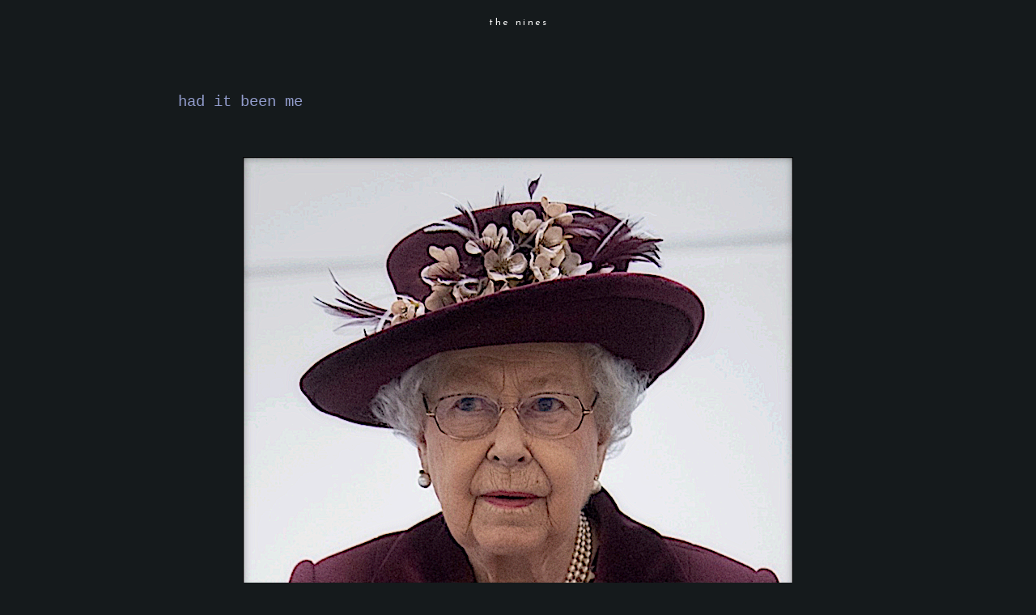

--- FILE ---
content_type: text/html; charset=UTF-8
request_url: https://www.the-nines.net/2022/09/had-it-been-me.html
body_size: 11448
content:
<!DOCTYPE html>
<html dir='ltr' xmlns='http://www.w3.org/1999/xhtml' xmlns:b='http://www.google.com/2005/gml/b' xmlns:data='http://www.google.com/2005/gml/data' xmlns:expr='http://www.google.com/2005/gml/expr'>
<head>
<link href='https://www.blogger.com/static/v1/widgets/2944754296-widget_css_bundle.css' rel='stylesheet' type='text/css'/>
<link href="//fonts.googleapis.com/css?family=Lato:100" rel="stylesheet" type="text/css">
<meta content='text/html; charset=UTF-8' http-equiv='Content-Type'/>
<meta content='blogger' name='generator'/>
<link href='https://www.the-nines.net/favicon.ico' rel='icon' type='image/x-icon'/>
<link href='https://www.the-nines.net/2022/09/had-it-been-me.html' rel='canonical'/>
<link rel="alternate" type="application/atom+xml" title="the nines - Atom" href="https://www.the-nines.net/feeds/posts/default" />
<link rel="alternate" type="application/rss+xml" title="the nines - RSS" href="https://www.the-nines.net/feeds/posts/default?alt=rss" />
<link rel="service.post" type="application/atom+xml" title="the nines - Atom" href="https://www.blogger.com/feeds/1707537168679835064/posts/default" />

<link rel="alternate" type="application/atom+xml" title="the nines - Atom" href="https://www.the-nines.net/feeds/1189161097506842914/comments/default" />
<!--Can't find substitution for tag [blog.ieCssRetrofitLinks]-->
<link href='https://blogger.googleusercontent.com/img/b/R29vZ2xl/AVvXsEg2KMuKgtYIejCeviZQT6PiLqT7mKS5m2lrt9fQPrGEQbmCnZF6YiV_0GgnvtCelZixBU0Bv68U8kLMzMKSDFAvhtZo0jdm0SNXzKDPSrg3VxvGzMAe3FCZM35U96qkujIWMEPopbfTqKShybr9SLmeIteFWJ6ZzJc5X_ku2MbV6gjkDEp-sEA0x-0kkg/s1600/00.png' rel='image_src'/>
<meta content='https://www.the-nines.net/2022/09/had-it-been-me.html' property='og:url'/>
<meta content='had it been me' property='og:title'/>
<meta content='[click image]   ...  O bliged to appoint Liz Truss, I might&#39;ve dropped on the spot. pipe up any time ....' property='og:description'/>
<meta content='https://blogger.googleusercontent.com/img/b/R29vZ2xl/AVvXsEg2KMuKgtYIejCeviZQT6PiLqT7mKS5m2lrt9fQPrGEQbmCnZF6YiV_0GgnvtCelZixBU0Bv68U8kLMzMKSDFAvhtZo0jdm0SNXzKDPSrg3VxvGzMAe3FCZM35U96qkujIWMEPopbfTqKShybr9SLmeIteFWJ6ZzJc5X_ku2MbV6gjkDEp-sEA0x-0kkg/w1200-h630-p-k-no-nu/00.png' property='og:image'/>
<title>
the nines: had it been me
</title>
<style type='text/css'>@font-face{font-family:'Josefin Sans';font-style:normal;font-weight:400;font-display:swap;src:url(//fonts.gstatic.com/s/josefinsans/v34/Qw3PZQNVED7rKGKxtqIqX5E-AVSJrOCfjY46_DjQbMlhLybpUVzEEaq2.woff2)format('woff2');unicode-range:U+0102-0103,U+0110-0111,U+0128-0129,U+0168-0169,U+01A0-01A1,U+01AF-01B0,U+0300-0301,U+0303-0304,U+0308-0309,U+0323,U+0329,U+1EA0-1EF9,U+20AB;}@font-face{font-family:'Josefin Sans';font-style:normal;font-weight:400;font-display:swap;src:url(//fonts.gstatic.com/s/josefinsans/v34/Qw3PZQNVED7rKGKxtqIqX5E-AVSJrOCfjY46_DjQbMhhLybpUVzEEaq2.woff2)format('woff2');unicode-range:U+0100-02BA,U+02BD-02C5,U+02C7-02CC,U+02CE-02D7,U+02DD-02FF,U+0304,U+0308,U+0329,U+1D00-1DBF,U+1E00-1E9F,U+1EF2-1EFF,U+2020,U+20A0-20AB,U+20AD-20C0,U+2113,U+2C60-2C7F,U+A720-A7FF;}@font-face{font-family:'Josefin Sans';font-style:normal;font-weight:400;font-display:swap;src:url(//fonts.gstatic.com/s/josefinsans/v34/Qw3PZQNVED7rKGKxtqIqX5E-AVSJrOCfjY46_DjQbMZhLybpUVzEEQ.woff2)format('woff2');unicode-range:U+0000-00FF,U+0131,U+0152-0153,U+02BB-02BC,U+02C6,U+02DA,U+02DC,U+0304,U+0308,U+0329,U+2000-206F,U+20AC,U+2122,U+2191,U+2193,U+2212,U+2215,U+FEFF,U+FFFD;}</style>
<style id='page-skin-1' type='text/css'><!--
/*
-----------------------------------------------
Blogger Template Style
Name:     Minima Black
Date:     26 Feb 2004
Updated by: Blogger Team
----------------------------------------------- */
/* Variable definitions
====================
<Variable name="bgcolor" description="Page Background Color"
type="color" default="#000">
<Variable name="textcolor" description="Text Color"
type="color" default="#ccc">
<Variable name="linkcolor" description="Link Color"
type="color" default="#9ad">
<Variable name="pagetitlecolor" description="Blog Title Color"
type="color" default="#ccc">
<Variable name="descriptioncolor" description="Blog Description Color"
type="color" default="#777">
<Variable name="titlecolor" description="Post Title Color"
type="color" default="#ad9">
<Variable name="bordercolor" description="Border Color"
type="color" default="#333">
<Variable name="sidebarcolor" description="Sidebar Title Color"
type="color" default="#777">
<Variable name="sidebartextcolor" description="Sidebar Text Color"
type="color" default="#999">
<Variable name="visitedlinkcolor" description="Visited Link Color"
type="color" default="#a7a">
<Variable name="bodyfont" description="Text Font"
type="font" default="lightest 100% 'Open Sans', sans-serif">
<Variable name="headerfont" description="Sidebar Title Font"
type="font"
default="light 78% 'Josefin Sans', serif">
<Variable name="pagetitlefont" description="Blog Title Font"
type="font"
default="light 200% 'Josefin Sans', serif">
<Variable name="descriptionfont" description="Blog Description Font"
type="font"
default="light 100% 'Courier New'">
<Variable name="postfooterfont" description="Post Footer Font"
type="font"
default="light 78% 'Josefin Sans', serif">
<Variable name="startSide" description="Start side in blog language"
type="automatic" default="left">
<Variable name="endSide" description="End side in blog language"
type="automatic" default="right">
*/
/* Use this with templates/template-twocol.html */
body {
background:#151a1c;
margin:0;
color:#ffffff;
font: x-small "Trebuchet MS", Trebuchet, Verdana, Sans-serif;
font-size/* */:/**/small;
font-size: /**/small;
text-align: center;
}
a:link {
color:#afb4cc;
text-decoration:none;
}
a:visited {
color:#929ccc;
text-decoration:none;
}
a:hover {
color:#929ccc;
text-decoration:underline;
}
a img {
border-width:0;
}
/* Header
-----------------------------------------------
*/
#header-wrapper {
width:840px;
margin:0 auto 10px;
border:1px solid #151a1c;
}
#header-inner {
background-position: center;
margin-left: auto;
margin-right: auto;
}
#header {
margin: 5px;
border: 1px solid #151a1c;
text-align: center;
color:#f5f5f5;
}
#header h1 {
margin:5px 5px 0;
padding:0px 0px 0em;
line-height:1em;
text-transform:lowercase;
letter-spacing:.2em;
font: normal normal 12px Josefin Sans;
}
#header a {
color:#f5f5f5;
text-decoration:none;
}
#header a:hover {
color:#f5f5f5;
}
#header .description {
margin:0 5px 5px;
padding:0 20px 15px;
max-width:700px;
text-transform:lowercase;
letter-spacing:.2em;
line-height: 1.4em;
font: normal normal 12px Josefin Sans;
color: #f5f5f5;
}
#header img {
margin-left: auto;
margin-right: auto;
}
/* Outer-Wrapper
----------------------------------------------- */
#outer-wrapper {
width: 840px;
margin:0 auto;
padding:10px;
text-align:left;
font: normal normal 16px 'Courier New', Courier, FreeMono, monospace;
}
#main-wrapper {
width: 840px;
float: left;
word-wrap: break-word; /* fix for long text breaking sidebar float in IE */
overflow: hidden;     /* fix for long non-text content breaking IE sidebar float */
}
#sidebar-wrapper {
width: 0px;
float: right;
word-wrap: break-word; /* fix for long text breaking sidebar float in IE */
overflow: hidden;     /* fix for long non-text content breaking IE sidebar float */
}
/* Headings
----------------------------------------------- */
h2 {
margin:1.5em 0 .75em;
font:normal normal 78% 'Courier New', Courier, FreeMono, monospace;
line-height: 1.4em;
text-transform:uppercase;
letter-spacing:.2em;
color:#ffffff;
}
/* Posts
-----------------------------------------------
*/
h2.date-header {
margin:1.5em 0 .5em;
}
.post {
margin:.5em 0 1.5em;
border-bottom:1px dotted #151a1c;
padding-bottom:2em;
}
.post h3 {
margin:.25em 0 0;
padding:0 0 10px;
font-size:120%;
font-weight:normal;
line-height:1.2em;
color:#929ccc;
}
.post h3 a, .post h3 a:visited, .post h3 strong {
display:block;
text-decoration:none;
color:#929ccc;
font-weight:normal;
}
.post h3 strong, .post h3 a:hover {
color:#ffffff;
}
.post-body {
margin:0 0 .75em;
line-height:1.6em;
}
.post-body blockquote {
line-height:1.3em;
font:$postfont;
font-size:80%;
}
.post-footer {
margin: .75em 0;
color:#ffffff;
text-transform:lowercase;
letter-spacing:.1em;
font: normal normal 14px Josefin Sans;
line-height: 1.4em;
}
.comment-link {
margin-left:.6em;
}
.post img {
padding:4px;
border:1px solid #151a1c;
}
.post blockquote {
margin:1em 60px;
}
.post blockquote p {
margin:.75em 0;
}
/* Comments
----------------------------------------------- */
#comments h4 {
margin:1em 0;
font-weight: normal;
line-height: 1.4em;
text-transform:uppercase;
letter-spacing:.2em;
color: #ffffff;
}
#comments-block {
margin:1em 0 1.5em;
line-height:1.6em;
}
#comments-block .comment-author {
margin:.5em 0;
}
#comments-block .comment-body {
margin:.25em 0 0;
}
#comments-block .comment-footer {
margin:-.25em 0 2em;
line-height: 1.4em;
text-transform:uppercase;
letter-spacing:.1em;
}
#comments-block .comment-body p {
margin:0 0 .75em;
}
.deleted-comment {
font-style:italic;
color:gray;
}
.feed-links {
clear: both;
line-height: 2.5em;
}
#blog-pager-newer-link {
float: left;
}
#blog-pager-older-link {
float: right;
}
#blog-pager {
text-align: center;
}
/* Sidebar Content
----------------------------------------------- */
.sidebar {
color: #000000;
line-height: 1.5em;
}
.sidebar ul {
list-style:none;
margin:0 0 0;
padding:0 0 0;
}
.sidebar li {
margin:0;
padding-top:0;
padding-right:0;
padding-bottom:.25em;
padding-left:15px;
text-indent:-15px;
line-height:1.5em;
}
.sidebar .widget, .main .widget {
border-bottom:1px dotted #151a1c;
margin:0 0 1.5em;
padding:0 0 1.5em;
}
.main .Blog {
border-bottom-width: 0;
}
/* Profile
----------------------------------------------- */
.profile-img {
float: left;
margin-top: 0;
margin-right: 5px;
margin-bottom: 5px;
margin-left: 0;
padding: 4px;
border: 1px solid #151a1c;
}
.profile-data {
margin:0;
text-transform:uppercase;
letter-spacing:.1em;
font: normal normal 14px Josefin Sans;
color: #ffffff;
font-weight: bold;
line-height: 1.6em;
}
.profile-datablock {
margin:.5em 0 .5em;
}
.profile-textblock {
margin: 0.5em 0;
line-height: 1.6em;
}
.profile-link {
font: normal normal 14px Josefin Sans;
text-transform: uppercase;
letter-spacing: .1em;
}
/* Footer
----------------------------------------------- */
#footer {
width:800px;
clear:both;
margin:0 auto;
padding-top:15px;
line-height: 1.6em;
text-transform:uppercase;
letter-spacing:.1em;
text-align: center;
}

--></style>
<base target='_blank'/>
<link href='https://blogger.googleusercontent.com/img/b/R29vZ2xl/AVvXsEg1WvEyDuuGTBwfzfoeZ3RAoACkT1nMz0UY-91Y8LI-KK0jdA_d6VB9Orw82tGfrT31Q_QKdQ7_I32oHmwuNF8pFY5nyrYW-uE5Xr0lqQ9qFMhdq2jiEN1qqahj1yoQYpbHmVNX_WEtdqi7/s1600/favicon.ico' rel='icon'/><script type='text/javascript'>
// <![CDATA[
var colour="red"; // in addition to "random" can be set to any valid colour eg "#f0f" or "red"
var sparkles=50;

//
var x=ox=400;
var y=oy=300;
var swide=800;
var shigh=600;
var sleft=sdown=0;
var tiny=new Array();
var star=new Array();
var starv=new Array();
var starx=new Array();
var stary=new Array();
var tinyx=new Array();
var tinyy=new Array();
var tinyv=new Array();

window.onload=function() { if (document.getElementById) {
  var i, rats, rlef, rdow;
  for (var i=0; i<sparkles; i++) {
    var rats=createDiv(3, 3);
    rats.style.visibility="hidden";
    rats.style.zIndex="999";
    document.body.appendChild(tiny[i]=rats);
    starv[i]=0;
    tinyv[i]=0;
    var rats=createDiv(5, 5);
    rats.style.backgroundColor="transparent";
    rats.style.visibility="hidden";
    rats.style.zIndex="999";
    var rlef=createDiv(1, 5);
    var rdow=createDiv(5, 1);
    rats.appendChild(rlef);
    rats.appendChild(rdow);
    rlef.style.top="2px";
    rlef.style.left="0px";
    rdow.style.top="0px";
    rdow.style.left="2px";
    document.body.appendChild(star[i]=rats);
  }
  set_width();
  sparkle();
}}

function sparkle() {
  var c;
  if (Math.abs(x-ox)>1 || Math.abs(y-oy)>1) {
    ox=x;
    oy=y;
    for (c=0; c<sparkles; c++) if (!starv[c]) {
      star[c].style.left=(starx[c]=x)+"px";
      star[c].style.top=(stary[c]=y+1)+"px";
      star[c].style.clip="rect(0px, 5px, 5px, 0px)";
      star[c].childNodes[0].style.backgroundColor=star[c].childNodes[1].style.backgroundColor=(colour=="random")?newColour():colour;
      star[c].style.visibility="visible";
      starv[c]=50;
      break;
    }
  }
  for (c=0; c<sparkles; c++) {
    if (starv[c]) update_star(c);
    if (tinyv[c]) update_tiny(c);
  }
  setTimeout("sparkle()", 40);
}

function update_star(i) {
  if (--starv[i]==25) star[i].style.clip="rect(1px, 4px, 4px, 1px)";
  if (starv[i]) {
    stary[i]+=1+Math.random()*3;
    starx[i]+=(i%5-2)/5;
    if (stary[i]<shigh+sdown) {
      star[i].style.top=stary[i]+"px";
      star[i].style.left=starx[i]+"px";
    }
    else {
      star[i].style.visibility="hidden";
      starv[i]=0;
      return;
    }
  }
  else {
    tinyv[i]=50;
    tiny[i].style.top=(tinyy[i]=stary[i])+"px";
    tiny[i].style.left=(tinyx[i]=starx[i])+"px";
    tiny[i].style.width="2px";
    tiny[i].style.height="2px";
    tiny[i].style.backgroundColor=star[i].childNodes[0].style.backgroundColor;
    star[i].style.visibility="hidden";
    tiny[i].style.visibility="visible"
  }
}

function update_tiny(i) {
  if (--tinyv[i]==25) {
    tiny[i].style.width="1px";
    tiny[i].style.height="1px";
  }
  if (tinyv[i]) {
    tinyy[i]+=1+Math.random()*3;
    tinyx[i]+=(i%5-2)/5;
    if (tinyy[i]<shigh+sdown) {
      tiny[i].style.top=tinyy[i]+"px";
      tiny[i].style.left=tinyx[i]+"px";
    }
    else {
      tiny[i].style.visibility="hidden";
      tinyv[i]=0;
      return;
    }
  }
  else tiny[i].style.visibility="hidden";
}

document.onmousemove=mouse;
function mouse(e) {
  if (e) {
    y=e.pageY;
    x=e.pageX;
  }
  else {
    set_scroll();
    y=event.y+sdown;
    x=event.x+sleft;
  }
}

window.onscroll=set_scroll;
function set_scroll() {
  if (typeof(self.pageYOffset)=='number') {
    sdown=self.pageYOffset;
    sleft=self.pageXOffset;
  }
  else if (document.body && (document.body.scrollTop || document.body.scrollLeft)) {
    sdown=document.body.scrollTop;
    sleft=document.body.scrollLeft;
  }
  else if (document.documentElement && (document.documentElement.scrollTop || document.documentElement.scrollLeft)) {
    sleft=document.documentElement.scrollLeft;
    sdown=document.documentElement.scrollTop;
  }
  else {
    sdown=0;
    sleft=0;
  }
}

window.onresize=set_width;
function set_width() {
  var sw_min=999999;
  var sh_min=999999;
  if (document.documentElement && document.documentElement.clientWidth) {
    if (document.documentElement.clientWidth>0) sw_min=document.documentElement.clientWidth;
    if (document.documentElement.clientHeight>0) sh_min=document.documentElement.clientHeight;
  }
  if (typeof(self.innerWidth)=='number' && self.innerWidth) {
    if (self.innerWidth>0 && self.innerWidth<sw_min) sw_min=self.innerWidth;
    if (self.innerHeight>0 && self.innerHeight<sh_min) sh_min=self.innerHeight;
  }
  if (document.body.clientWidth) {
    if (document.body.clientWidth>0 && document.body.clientWidth<sw_min) sw_min=document.body.clientWidth;
    if (document.body.clientHeight>0 && document.body.clientHeight<sh_min) sh_min=document.body.clientHeight;
  }
  if (sw_min==999999 || sh_min==999999) {
    sw_min=800;
    sh_min=600;
  }
  swide=sw_min;
  shigh=sh_min;
}

function createDiv(height, width) {
  var div=document.createElement("div");
  div.style.position="absolute";
  div.style.height=height+"px";
  div.style.width=width+"px";
  div.style.overflow="hidden";
  return (div);
}

function newColour() {
  var c=new Array();
  c[0]=255;
  c[1]=Math.floor(Math.random()*256);
  c[2]=Math.floor(Math.random()*(256-c[1]/2));
  c.sort(function(){return (0.5 - Math.random());});
  return ("rgb("+c[0]+", "+c[1]+", "+c[2]+")");
}
// ]]>
</script>
<link href='https://www.blogger.com/dyn-css/authorization.css?targetBlogID=1707537168679835064&amp;zx=a6c9dcf9-99e1-4bd6-bfdf-cf2fe421973a' media='none' onload='if(media!=&#39;all&#39;)media=&#39;all&#39;' rel='stylesheet'/><noscript><link href='https://www.blogger.com/dyn-css/authorization.css?targetBlogID=1707537168679835064&amp;zx=a6c9dcf9-99e1-4bd6-bfdf-cf2fe421973a' rel='stylesheet'/></noscript>
<meta name='google-adsense-platform-account' content='ca-host-pub-1556223355139109'/>
<meta name='google-adsense-platform-domain' content='blogspot.com'/>

</head>
<!--Remove NavBar -->
<style type='text/css'>
    #b-navbar {height: 0px; visibility: hidden; display: none;}</style>
<style type='text/css'>
    #navbar-iframe {height: 0px; visibility: hidden; display: none;}</style>
<body>
<div class='navbar section' id='navbar'><div class='widget Navbar' data-version='1' id='Navbar1'><script type="text/javascript">
    function setAttributeOnload(object, attribute, val) {
      if(window.addEventListener) {
        window.addEventListener('load',
          function(){ object[attribute] = val; }, false);
      } else {
        window.attachEvent('onload', function(){ object[attribute] = val; });
      }
    }
  </script>
<div id="navbar-iframe-container"></div>
<script type="text/javascript" src="https://apis.google.com/js/platform.js"></script>
<script type="text/javascript">
      gapi.load("gapi.iframes:gapi.iframes.style.bubble", function() {
        if (gapi.iframes && gapi.iframes.getContext) {
          gapi.iframes.getContext().openChild({
              url: 'https://www.blogger.com/navbar/1707537168679835064?po\x3d1189161097506842914\x26origin\x3dhttps://www.the-nines.net',
              where: document.getElementById("navbar-iframe-container"),
              id: "navbar-iframe"
          });
        }
      });
    </script><script type="text/javascript">
(function() {
var script = document.createElement('script');
script.type = 'text/javascript';
script.src = '//pagead2.googlesyndication.com/pagead/js/google_top_exp.js';
var head = document.getElementsByTagName('head')[0];
if (head) {
head.appendChild(script);
}})();
</script>
</div></div>
<div id='outer-wrapper'>
<div id='wrap2'>
<!-- skip links for text browsers -->
<span id='skiplinks' style='display:none;'>
<a href='#main'>
            skip to main 
          </a>
          |
          <a href='#sidebar'>
            skip to sidebar
          </a>
</span>
<div id='header-wrapper'>
<div class='header section' id='header'><div class='widget Header' data-version='1' id='Header1'>
<div id='header-inner'>
<div class='titlewrapper'>
<h1 class='title'>
<a href='https://www.the-nines.net/'>
the nines
</a>
</h1>
</div>
<div class='descriptionwrapper'>
<p class='description'>
<span>
<br><br><br>
</span>
</p>
</div>
</div>
</div></div>
</div>
<div id='content-wrapper'>
<div id='crosscol-wrapper' style='text-align:center'>
<div class='crosscol no-items section' id='crosscol'></div>
</div>
<div id='main-wrapper'>
<div class='main section' id='main'><div class='widget Blog' data-version='1' id='Blog1'>
<div class='blog-posts hfeed'>
<!--Can't find substitution for tag [defaultAdStart]-->

                          <div class="date-outer">
                        

                          <div class="date-posts">
                        
<div class='post-outer'>
<div class='post hentry' itemscope='itemscope' itemtype='http://schema.org/BlogPosting'>
<a name='1189161097506842914'></a>
<h3 class='post-title entry-title' itemprop='name'>
had it been me
</h3>
<div class='post-header'>
<div class='post-header-line-1'></div>
</div>
<div class='post-body entry-content' id='post-body-1189161097506842914' itemprop='articleBody'>
<br /><div class="separator" style="clear: both;"><a href="https://edition.cnn.com/2022/09/08/europe/queen-elizabeth-ii-life-obituary-intl/index.html" style="display: block; padding: 1em 0; text-align: center; "><img alt="" border="0" data-original-height="800" data-original-width="680" src="https://blogger.googleusercontent.com/img/b/R29vZ2xl/AVvXsEg2KMuKgtYIejCeviZQT6PiLqT7mKS5m2lrt9fQPrGEQbmCnZF6YiV_0GgnvtCelZixBU0Bv68U8kLMzMKSDFAvhtZo0jdm0SNXzKDPSrg3VxvGzMAe3FCZM35U96qkujIWMEPopbfTqKShybr9SLmeIteFWJ6ZzJc5X_ku2MbV6gjkDEp-sEA0x-0kkg/s1600/00.png"/></a></div><font size="-2">[click image]</font><br />
<br /><br />
...<br /><br />
<font size="+2">O</font>bliged to appoint Liz Truss, I might've dropped on the spot.<br /><br /><br /><a href="mailto:nines@the-nines.net%3Cnines@the-nines.net%3E" rel="nofollow">pipe up any time</a>....
<div style='clear: both;'></div>
</div>
<div class='post-footer'>
<div class='post-footer-line post-footer-line-1'>
<span class='post-author vcard'>
love,
<span class='fn'>
nines
</span>
</span>
<span class='post-labels'>
|||
<a href='https://www.the-nines.net/search/label/gone' rel='tag'>
gone
</a>
</span>
</div>
<div class='post-footer-line post-footer-line-2'>
<span class='post-timestamp'>
|||
<a class='timestamp-link' href='https://www.the-nines.net/2022/09/had-it-been-me.html' itemprop='url' rel='bookmark' title='permanent link'>
<abbr class='published' itemprop='datePublished' title='2022-09-08T10:38:00-07:00'>
9/08/2022 10:38:00 AM
</abbr>
</a>
</span>
<span class='post-icons'>
</span>
</div>
<div class='post-footer-line post-footer-line-3'>
<span class='post-comment-link'>
</span>
</div>
</div>
</div>
<div class='comments' id='comments'>
<a name='comments'></a>
<div id='backlinks-container'>
<div id='Blog1_backlinks-container'>
</div>
</div>
</div>
</div>

                        </div></div>
                      
<!--Can't find substitution for tag [adEnd]-->
</div>
<div class='blog-pager' id='blog-pager'>
<span id='blog-pager-newer-link'>
<a class='blog-pager-newer-link' href='https://www.the-nines.net/2022/09/the-word-mandatory.html' id='Blog1_blog-pager-newer-link' title='Newer Post'>
Newer Post
</a>
</span>
<span id='blog-pager-older-link'>
<a class='blog-pager-older-link' href='https://www.the-nines.net/2022/09/politicians.html' id='Blog1_blog-pager-older-link' title='Older Post'>
Older Post
</a>
</span>
<a class='home-link' href='https://www.the-nines.net/'>
Home
</a>
</div>
<div class='clear'></div>
<div class='post-feeds'>
</div>
</div></div>
</div>
<div id='sidebar-wrapper'>
<div class='sidebar no-items section' id='sidebar'></div>
</div>
<!-- spacer for skins that want sidebar and main to be the same height-->
<div class='clear'>
            &#160;
          </div>
</div>
<!-- end content-wrapper -->
<div id='footer-wrapper'>
<div class='footer section' id='footer'><div class='widget Text' data-version='1' id='Text1'>
<div class='widget-content'>
<br /><br /><br /><br /><a href="https://judiciary.house.gov/media/press-releases/final-report-weaponization-federal-government">weaponization report</a><br /><br /><br /><br /><i>When you think there is no hope, recall the lobsters<br />in the tank at the Titanic&#8217;s restaurant.</i><br /><br /><br /><br />
<a href="https://www.worldcouncilforhealth.org/spike-protein-detox-guide/">help against spike proteins</a><br /><br /><br /><br />
<a href="https://x.com/Kevin_McKernan/status/1894742871934115847">more help against spike proteins</a><br /><br /><br /><br /><a href="https://ogdaa.blogspot.com">go see kenny</a><br /><br /><br /><br /><div class="separator" style="clear: both;"><a href="https://www.youtube.com/watch?v=0Japc8M8RQw" style="display: block; padding: 1em 0; text-align: center; "><img alt="" border="0" data-original-height="400" data-original-width="340" src="https://blogger.googleusercontent.com/img/b/R29vZ2xl/AVvXsEg_3JVGG1Cu1O-MjOf62FqLzOei5gcNm0vICTOquC4AdJIWvQWAIWgQLu-OTMKw6R4EP5wWyc8c8mKjPZP-C3ox9AhlwrUd7tUFLlf1KqL9X5-QOQDMoUOkdqYZ5pUZdBL2G00givzw7tj0fMAPdm79jiFhYTkAZHF436uI_U-1cQ942ON8jh4RLNLDrQ/s1600/manly.png"/></a></div><br /><br /><br /><br /><center><div class="separator" style="clear: both;"><a href="https://blogger.googleusercontent.com/img/b/R29vZ2xl/AVvXsEjGNq7ST6dRlZAXF_BRnvqBjodYkv4dde1BndhwhFYNXZxfGzv-ZIKiOPuDyvv4dKavxBnEPPuiMjEFU7XFsu9WaZDmo1qi4dIUSS7kbEgNaWBNrNWSL0YkOGtZFCRUU3zVlUE3KE0theXpZG8tR1nF_1p49fwpjXkKGJFxkmTrnu7SpOQVqM7trfHoqA/s540/tumblr_fa772256e7e7387c54ee703297a27812_dd7d71c7_540.gif" style="display: block; padding: 1em 0; text-align: center; "><img alt="" border="0" data-original-height="400" data-original-width="320" src="https://blogger.googleusercontent.com/img/b/R29vZ2xl/AVvXsEims3LWQ1QnnsItkPUfy3RyeRBu7LNqJZ6k9t7PJfnnAe-6SEs3ehBJYiKppyitrnkj9FIl5ZddWxMG2vTw2hAzwejcYtDy3o_2IXX9zlZDqwucquWHBrfRTPhfrHXMYznHaUSnYlG6lzt4aeD5qy-0PZ_n8dkKxhlrG8cCvnf9gxK2-3ZZVxn7DmnB-g/s1600/00.png"/></a></div><br /><br /><br /><br /><a href="https://www.the-nines.net/2020/12/2020-election-fraud-hearings-and.html">2020 election fraud</a><br /><br /><br /><br /><br /><a href="https://www.hsgac.senate.gov/imo/media/doc/abbreviated%20timeline%20horowitz.pdf">crossfire hurricane timeline</a><br /><br /><br /><br /><br /><a href="http://www.rt.com/on-air/">news [on the hour]</a><br /><br /><br /><br /><br /><br /><div class="separator" style="clear: both; text-align: center;"><a href="https://banned.video" imageanchor="1" style="margin-left: 1em; margin-right: 1em;"><img border="0" data-original-height="100" data-original-width="200" src="https://blogger.googleusercontent.com/img/b/R29vZ2xl/AVvXsEjDa-nEcuYeHYDmpTDpbj6GGdqPcp9L_Oi3dtCbptg7YrkikzbYSzUG2L7xt4fZe1wr39R6HulbXFmwaqCuvHGtUtWDr0KR7xeL5uJIQNoq9gzj2ur982_1yp04VySp122tU53PJ5Tm8fMx/s1600/00.png" / /></a></div><br /><br /><br /><br /><br /><br /><a href="http://www.the-nines.net/search/label/jt">fortify yourself with a true human</a><br /><br /><br /><br /><br /><br /><a href="http://augmentinforce.50webs.com/RECIPES%20FOR%20THE%20YOUTUBE%20VIDS.htm#RECIPES%20FOR%20THE%20YOUTUBE%20VIDS">tony's recipes</a><br /><br /><br /><br /><br /><br /><a href="http://www.homedit.com/10-of-the-best-stain-fighters/">housekeeping</a><br /><br /><br /><br /><br /><br /><a href="https://www.youtube.com/user/Agent99/playlists?flow=grid&amp;view=1">ever dwindling hours of [mostly] good playlists</a><br /><br /><br /><br /><br /><br /><a href="//www.youtube.com/playlist?p=PL2717797679A853AF">do you need to chill?</a><br /><br /><br /><br /><br /><br /><div class="separator" style="clear: both;"><a href="https://www.youtube.com/playlist?list=PLma5lPwZEuzIYxCL-aIKTvlt0ajydISyE" style="display: block; padding: 1em 0; text-align: center; "><img alt="" border="0" data-original-height="400" data-original-width="320" src="https://blogger.googleusercontent.com/img/b/R29vZ2xl/AVvXsEj57HGqxxkCBy_QXRoe9Yp4Lc1DH_F2dGUT5FvUz5lkjJ7kYxh6ofRX3NugioKr-oBrecaO76TYcRmzYWw2Y6gfbJa1I1wxPJNPHam0iRRHRWLWmaOcHFo-GzDMeLOaVwv_YU7gp5n2uk6F/s0/00.png"/></a></div><br /><br /><br /><br /><br /><br /><a href="https://www.youtube.com/playlist?list=PL30EDB7715635337F">do you need to remember?</a><br /><br /><br /><br /><br /><br /><a href="https://www.youtube.com/watch?v=xz32I_GbpeU">my wish</a><br /><br /><br /><br /><br /><br /><a href="mailto:nines@the-nines.net%3Cnines@the-nines.net%3E" rel="nofollow">always and any time</a><br /><br /><br /><br /></center>
</div>
<div class='clear'></div>
</div><div class='widget Text' data-version='1' id='Text2'>
<div class='widget-content'>
<br /><br /><br /><br /><br /><br /><center><form action="/search" id="searchThis" method="get" style="display: inline;"><input id="searchBox" name="q" type="text" /> <input id="searchButton" type="submit" value="search this joint" /></form></center><br /><br /><br /><br /><br /><br /><br /><br /><br />
</div>
<div class='clear'></div>
</div><div class='widget Label' data-version='1' id='Label1'>
<div class='widget-content cloud-label-widget-content'>
<span class='label-size label-size-3'>
<a dir='ltr' href='https://www.the-nines.net/search/label/2%20%2B%202%20%3D%205'>
2 + 2 = 5
</a>
</span>
<span class='label-size label-size-3'>
<a dir='ltr' href='https://www.the-nines.net/search/label/9%2F11'>
9/11
</a>
</span>
<span class='label-size label-size-4'>
<a dir='ltr' href='https://www.the-nines.net/search/label/advanced%20antiquity'>
advanced antiquity
</a>
</span>
<span class='label-size label-size-3'>
<a dir='ltr' href='https://www.the-nines.net/search/label/agent%20bb2'>
agent bb2
</a>
</span>
<span class='label-size label-size-3'>
<a dir='ltr' href='https://www.the-nines.net/search/label/alan%20watts'>
alan watts
</a>
</span>
<span class='label-size label-size-4'>
<a dir='ltr' href='https://www.the-nines.net/search/label/annals%20of%20chictude'>
annals of chictude
</a>
</span>
<span class='label-size label-size-4'>
<a dir='ltr' href='https://www.the-nines.net/search/label/barking%20mad'>
barking mad
</a>
</span>
<span class='label-size label-size-3'>
<a dir='ltr' href='https://www.the-nines.net/search/label/bathtub'>
bathtub
</a>
</span>
<span class='label-size label-size-4'>
<a dir='ltr' href='https://www.the-nines.net/search/label/beautiful'>
beautiful
</a>
</span>
<span class='label-size label-size-4'>
<a dir='ltr' href='https://www.the-nines.net/search/label/california'>
california
</a>
</span>
<span class='label-size label-size-4'>
<a dir='ltr' href='https://www.the-nines.net/search/label/capitalist%20vampires'>
capitalist vampires
</a>
</span>
<span class='label-size label-size-3'>
<a dir='ltr' href='https://www.the-nines.net/search/label/charlatans'>
charlatans
</a>
</span>
<span class='label-size label-size-3'>
<a dir='ltr' href='https://www.the-nines.net/search/label/chemtrails'>
chemtrails
</a>
</span>
<span class='label-size label-size-4'>
<a dir='ltr' href='https://www.the-nines.net/search/label/china'>
china
</a>
</span>
<span class='label-size label-size-3'>
<a dir='ltr' href='https://www.the-nines.net/search/label/coffee%20is%20god'>
coffee is god
</a>
</span>
<span class='label-size label-size-4'>
<a dir='ltr' href='https://www.the-nines.net/search/label/consensus%20trance'>
consensus trance
</a>
</span>
<span class='label-size label-size-4'>
<a dir='ltr' href='https://www.the-nines.net/search/label/cosmos'>
cosmos
</a>
</span>
<span class='label-size label-size-4'>
<a dir='ltr' href='https://www.the-nines.net/search/label/doctoral%20degrees%20in%20out%20there'>
doctoral degrees in out there
</a>
</span>
<span class='label-size label-size-5'>
<a dir='ltr' href='https://www.the-nines.net/search/label/don%27t%20die%20an%20idiot'>
don&#39;t die an idiot
</a>
</span>
<span class='label-size label-size-4'>
<a dir='ltr' href='https://www.the-nines.net/search/label/doper%20news'>
doper news
</a>
</span>
<span class='label-size label-size-4'>
<a dir='ltr' href='https://www.the-nines.net/search/label/dream'>
dream
</a>
</span>
<span class='label-size label-size-4'>
<a dir='ltr' href='https://www.the-nines.net/search/label/dystopian%20nightmare'>
dystopian nightmare
</a>
</span>
<span class='label-size label-size-4'>
<a dir='ltr' href='https://www.the-nines.net/search/label/entrainment'>
entrainment
</a>
</span>
<span class='label-size label-size-4'>
<a dir='ltr' href='https://www.the-nines.net/search/label/eu'>
eu
</a>
</span>
<span class='label-size label-size-3'>
<a dir='ltr' href='https://www.the-nines.net/search/label/fair%20world%20order'>
fair world order
</a>
</span>
<span class='label-size label-size-3'>
<a dir='ltr' href='https://www.the-nines.net/search/label/faul%20is%20alive'>
faul is alive
</a>
</span>
<span class='label-size label-size-4'>
<a dir='ltr' href='https://www.the-nines.net/search/label/food'>
food
</a>
</span>
<span class='label-size label-size-4'>
<a dir='ltr' href='https://www.the-nines.net/search/label/future%20love%20paradise'>
future love paradise
</a>
</span>
<span class='label-size label-size-2'>
<a dir='ltr' href='https://www.the-nines.net/search/label/garage%20project'>
garage project
</a>
</span>
<span class='label-size label-size-4'>
<a dir='ltr' href='https://www.the-nines.net/search/label/geopolitics'>
geopolitics
</a>
</span>
<span class='label-size label-size-5'>
<a dir='ltr' href='https://www.the-nines.net/search/label/global%20control'>
global control
</a>
</span>
<span class='label-size label-size-4'>
<a dir='ltr' href='https://www.the-nines.net/search/label/gone'>
gone
</a>
</span>
<span class='label-size label-size-4'>
<a dir='ltr' href='https://www.the-nines.net/search/label/hatfields%20and%20mccoys'>
hatfields and mccoys
</a>
</span>
<span class='label-size label-size-4'>
<a dir='ltr' href='https://www.the-nines.net/search/label/health'>
health
</a>
</span>
<span class='label-size label-size-4'>
<a dir='ltr' href='https://www.the-nines.net/search/label/humans'>
humans
</a>
</span>
<span class='label-size label-size-4'>
<a dir='ltr' href='https://www.the-nines.net/search/label/indecency'>
indecency
</a>
</span>
<span class='label-size label-size-4'>
<a dir='ltr' href='https://www.the-nines.net/search/label/injuns'>
injuns
</a>
</span>
<span class='label-size label-size-3'>
<a dir='ltr' href='https://www.the-nines.net/search/label/irony%20ironing'>
irony ironing
</a>
</span>
<span class='label-size label-size-4'>
<a dir='ltr' href='https://www.the-nines.net/search/label/jfk'>
jfk
</a>
</span>
<span class='label-size label-size-3'>
<a dir='ltr' href='https://www.the-nines.net/search/label/jo6pac'>
jo6pac
</a>
</span>
<span class='label-size label-size-3'>
<a dir='ltr' href='https://www.the-nines.net/search/label/jt'>
jt
</a>
</span>
<span class='label-size label-size-3'>
<a dir='ltr' href='https://www.the-nines.net/search/label/julian'>
julian
</a>
</span>
<span class='label-size label-size-3'>
<a dir='ltr' href='https://www.the-nines.net/search/label/jwl'>
jwl
</a>
</span>
<span class='label-size label-size-4'>
<a dir='ltr' href='https://www.the-nines.net/search/label/khoonkhwuttunne'>
khoonkhwuttunne
</a>
</span>
<span class='label-size label-size-4'>
<a dir='ltr' href='https://www.the-nines.net/search/label/life%20on%20the%20tubes'>
life on the tubes
</a>
</span>
<span class='label-size label-size-4'>
<a dir='ltr' href='https://www.the-nines.net/search/label/life%20universe%20everything'>
life universe everything
</a>
</span>
<span class='label-size label-size-4'>
<a dir='ltr' href='https://www.the-nines.net/search/label/listening'>
listening
</a>
</span>
<span class='label-size label-size-4'>
<a dir='ltr' href='https://www.the-nines.net/search/label/love%20over%20fear'>
love over fear
</a>
</span>
<span class='label-size label-size-4'>
<a dir='ltr' href='https://www.the-nines.net/search/label/machine%20so%20odious'>
machine so odious
</a>
</span>
<span class='label-size label-size-4'>
<a dir='ltr' href='https://www.the-nines.net/search/label/mindfuckers'>
mindfuckers
</a>
</span>
<span class='label-size label-size-4'>
<a dir='ltr' href='https://www.the-nines.net/search/label/movies'>
movies
</a>
</span>
<span class='label-size label-size-5'>
<a dir='ltr' href='https://www.the-nines.net/search/label/murderers'>
murderers
</a>
</span>
<span class='label-size label-size-4'>
<a dir='ltr' href='https://www.the-nines.net/search/label/music'>
music
</a>
</span>
<span class='label-size label-size-5'>
<a dir='ltr' href='https://www.the-nines.net/search/label/nines'>
nines
</a>
</span>
<span class='label-size label-size-4'>
<a dir='ltr' href='https://www.the-nines.net/search/label/no%20idea'>
no idea
</a>
</span>
<span class='label-size label-size-3'>
<a dir='ltr' href='https://www.the-nines.net/search/label/obamagate'>
obamagate
</a>
</span>
<span class='label-size label-size-3'>
<a dir='ltr' href='https://www.the-nines.net/search/label/oud'>
oud
</a>
</span>
<span class='label-size label-size-4'>
<a dir='ltr' href='https://www.the-nines.net/search/label/people'>
people
</a>
</span>
<span class='label-size label-size-4'>
<a dir='ltr' href='https://www.the-nines.net/search/label/pet%20blogging'>
pet blogging
</a>
</span>
<span class='label-size label-size-4'>
<a dir='ltr' href='https://www.the-nines.net/search/label/planet'>
planet
</a>
</span>
<span class='label-size label-size-4'>
<a dir='ltr' href='https://www.the-nines.net/search/label/private%20physics'>
private physics
</a>
</span>
<span class='label-size label-size-5'>
<a dir='ltr' href='https://www.the-nines.net/search/label/psychopaths'>
psychopaths
</a>
</span>
<span class='label-size label-size-4'>
<a dir='ltr' href='https://www.the-nines.net/search/label/psychopathy'>
psychopathy
</a>
</span>
<span class='label-size label-size-4'>
<a dir='ltr' href='https://www.the-nines.net/search/label/radiation'>
radiation
</a>
</span>
<span class='label-size label-size-4'>
<a dir='ltr' href='https://www.the-nines.net/search/label/remembering'>
remembering
</a>
</span>
<span class='label-size label-size-4'>
<a dir='ltr' href='https://www.the-nines.net/search/label/reminder'>
reminder
</a>
</span>
<span class='label-size label-size-1'>
<a dir='ltr' href='https://www.the-nines.net/search/label/rupe'>
rupe
</a>
</span>
<span class='label-size label-size-4'>
<a dir='ltr' href='https://www.the-nines.net/search/label/russia'>
russia
</a>
</span>
<span class='label-size label-size-4'>
<a dir='ltr' href='https://www.the-nines.net/search/label/scientism'>
scientism
</a>
</span>
<span class='label-size label-size-5'>
<a dir='ltr' href='https://www.the-nines.net/search/label/shiny%20barbarism'>
shiny barbarism
</a>
</span>
<span class='label-size label-size-4'>
<a dir='ltr' href='https://www.the-nines.net/search/label/sleep%20circus'>
sleep circus
</a>
</span>
<span class='label-size label-size-3'>
<a dir='ltr' href='https://www.the-nines.net/search/label/smoking'>
smoking
</a>
</span>
<span class='label-size label-size-3'>
<a dir='ltr' href='https://www.the-nines.net/search/label/striped%20toothpaste'>
striped toothpaste
</a>
</span>
<span class='label-size label-size-4'>
<a dir='ltr' href='https://www.the-nines.net/search/label/stuplimity'>
stuplimity
</a>
</span>
<span class='label-size label-size-4'>
<a dir='ltr' href='https://www.the-nines.net/search/label/take%20responsibility'>
take responsibility
</a>
</span>
<span class='label-size label-size-4'>
<a dir='ltr' href='https://www.the-nines.net/search/label/the%20other%20america'>
the other america
</a>
</span>
<span class='label-size label-size-1'>
<a dir='ltr' href='https://www.the-nines.net/search/label/the%20sarfatti'>
the sarfatti
</a>
</span>
<span class='label-size label-size-4'>
<a dir='ltr' href='https://www.the-nines.net/search/label/they%20are%20trying%20to%20kill%20us'>
they are trying to kill us
</a>
</span>
<span class='label-size label-size-4'>
<a dir='ltr' href='https://www.the-nines.net/search/label/they%20can%27t%20control%20grownups'>
they can&#39;t control grownups
</a>
</span>
<span class='label-size label-size-3'>
<a dir='ltr' href='https://www.the-nines.net/search/label/tony%20pantalleresco'>
tony pantalleresco
</a>
</span>
<span class='label-size label-size-4'>
<a dir='ltr' href='https://www.the-nines.net/search/label/transcendence'>
transcendence
</a>
</span>
<span class='label-size label-size-4'>
<a dir='ltr' href='https://www.the-nines.net/search/label/true%20humans'>
true humans
</a>
</span>
<span class='label-size label-size-4'>
<a dir='ltr' href='https://www.the-nines.net/search/label/turn%20off%20yer%20tv'>
turn off yer tv
</a>
</span>
<span class='label-size label-size-3'>
<a dir='ltr' href='https://www.the-nines.net/search/label/twitface'>
twitface
</a>
</span>
<span class='label-size label-size-3'>
<a dir='ltr' href='https://www.the-nines.net/search/label/two%20sphinxes'>
two sphinxes
</a>
</span>
<span class='label-size label-size-1'>
<a dir='ltr' href='https://www.the-nines.net/search/label/uniparty'>
uniparty
</a>
</span>
<span class='label-size label-size-4'>
<a dir='ltr' href='https://www.the-nines.net/search/label/volodya'>
volodya
</a>
</span>
<span class='label-size label-size-4'>
<a dir='ltr' href='https://www.the-nines.net/search/label/war%20and%20rumors%20of%20war'>
war and rumors of war
</a>
</span>
<span class='label-size label-size-4'>
<a dir='ltr' href='https://www.the-nines.net/search/label/weaponized%20media'>
weaponized media
</a>
</span>
<span class='label-size label-size-4'>
<a dir='ltr' href='https://www.the-nines.net/search/label/weird%20turned%20pro'>
weird turned pro
</a>
</span>
<span class='label-size label-size-4'>
<a dir='ltr' href='https://www.the-nines.net/search/label/what%20do%20you%20call%20the%20world%3F'>
what do you call the world?
</a>
</span>
<span class='label-size label-size-4'>
<a dir='ltr' href='https://www.the-nines.net/search/label/whistleblowers'>
whistleblowers
</a>
</span>
<div class='clear'></div>
</div>
</div></div>
</div>
</div>
</div>
<!-- end outer-wrapper -->

<script type="text/javascript" src="https://www.blogger.com/static/v1/widgets/2028843038-widgets.js"></script>
<script type='text/javascript'>
window['__wavt'] = 'AOuZoY71xKcy1RC3Tq5tfHxSnlTK2uJMMQ:1769293709089';_WidgetManager._Init('//www.blogger.com/rearrange?blogID\x3d1707537168679835064','//www.the-nines.net/2022/09/had-it-been-me.html','1707537168679835064');
_WidgetManager._SetDataContext([{'name': 'blog', 'data': {'blogId': '1707537168679835064', 'title': 'the nines', 'url': 'https://www.the-nines.net/2022/09/had-it-been-me.html', 'canonicalUrl': 'https://www.the-nines.net/2022/09/had-it-been-me.html', 'homepageUrl': 'https://www.the-nines.net/', 'searchUrl': 'https://www.the-nines.net/search', 'canonicalHomepageUrl': 'https://www.the-nines.net/', 'blogspotFaviconUrl': 'https://www.the-nines.net/favicon.ico', 'bloggerUrl': 'https://www.blogger.com', 'hasCustomDomain': true, 'httpsEnabled': true, 'enabledCommentProfileImages': true, 'gPlusViewType': 'FILTERED_POSTMOD', 'adultContent': false, 'analyticsAccountNumber': '', 'encoding': 'UTF-8', 'locale': 'en', 'localeUnderscoreDelimited': 'en', 'languageDirection': 'ltr', 'isPrivate': false, 'isMobile': false, 'isMobileRequest': false, 'mobileClass': '', 'isPrivateBlog': false, 'isDynamicViewsAvailable': true, 'feedLinks': '\x3clink rel\x3d\x22alternate\x22 type\x3d\x22application/atom+xml\x22 title\x3d\x22the nines - Atom\x22 href\x3d\x22https://www.the-nines.net/feeds/posts/default\x22 /\x3e\n\x3clink rel\x3d\x22alternate\x22 type\x3d\x22application/rss+xml\x22 title\x3d\x22the nines - RSS\x22 href\x3d\x22https://www.the-nines.net/feeds/posts/default?alt\x3drss\x22 /\x3e\n\x3clink rel\x3d\x22service.post\x22 type\x3d\x22application/atom+xml\x22 title\x3d\x22the nines - Atom\x22 href\x3d\x22https://www.blogger.com/feeds/1707537168679835064/posts/default\x22 /\x3e\n\n\x3clink rel\x3d\x22alternate\x22 type\x3d\x22application/atom+xml\x22 title\x3d\x22the nines - Atom\x22 href\x3d\x22https://www.the-nines.net/feeds/1189161097506842914/comments/default\x22 /\x3e\n', 'meTag': '', 'adsenseHostId': 'ca-host-pub-1556223355139109', 'adsenseHasAds': false, 'adsenseAutoAds': false, 'boqCommentIframeForm': true, 'loginRedirectParam': '', 'view': '', 'dynamicViewsCommentsSrc': '//www.blogblog.com/dynamicviews/4224c15c4e7c9321/js/comments.js', 'dynamicViewsScriptSrc': '//www.blogblog.com/dynamicviews/6e0d22adcfa5abea', 'plusOneApiSrc': 'https://apis.google.com/js/platform.js', 'disableGComments': true, 'interstitialAccepted': false, 'sharing': {'platforms': [{'name': 'Get link', 'key': 'link', 'shareMessage': 'Get link', 'target': ''}, {'name': 'Facebook', 'key': 'facebook', 'shareMessage': 'Share to Facebook', 'target': 'facebook'}, {'name': 'BlogThis!', 'key': 'blogThis', 'shareMessage': 'BlogThis!', 'target': 'blog'}, {'name': 'X', 'key': 'twitter', 'shareMessage': 'Share to X', 'target': 'twitter'}, {'name': 'Pinterest', 'key': 'pinterest', 'shareMessage': 'Share to Pinterest', 'target': 'pinterest'}, {'name': 'Email', 'key': 'email', 'shareMessage': 'Email', 'target': 'email'}], 'disableGooglePlus': true, 'googlePlusShareButtonWidth': 0, 'googlePlusBootstrap': '\x3cscript type\x3d\x22text/javascript\x22\x3ewindow.___gcfg \x3d {\x27lang\x27: \x27en\x27};\x3c/script\x3e'}, 'hasCustomJumpLinkMessage': false, 'jumpLinkMessage': 'Read more', 'pageType': 'item', 'postId': '1189161097506842914', 'postImageThumbnailUrl': 'https://blogger.googleusercontent.com/img/b/R29vZ2xl/AVvXsEg2KMuKgtYIejCeviZQT6PiLqT7mKS5m2lrt9fQPrGEQbmCnZF6YiV_0GgnvtCelZixBU0Bv68U8kLMzMKSDFAvhtZo0jdm0SNXzKDPSrg3VxvGzMAe3FCZM35U96qkujIWMEPopbfTqKShybr9SLmeIteFWJ6ZzJc5X_ku2MbV6gjkDEp-sEA0x-0kkg/s72-c/00.png', 'postImageUrl': 'https://blogger.googleusercontent.com/img/b/R29vZ2xl/AVvXsEg2KMuKgtYIejCeviZQT6PiLqT7mKS5m2lrt9fQPrGEQbmCnZF6YiV_0GgnvtCelZixBU0Bv68U8kLMzMKSDFAvhtZo0jdm0SNXzKDPSrg3VxvGzMAe3FCZM35U96qkujIWMEPopbfTqKShybr9SLmeIteFWJ6ZzJc5X_ku2MbV6gjkDEp-sEA0x-0kkg/s1600/00.png', 'pageName': 'had it been me', 'pageTitle': 'the nines: had it been me'}}, {'name': 'features', 'data': {}}, {'name': 'messages', 'data': {'edit': 'Edit', 'linkCopiedToClipboard': 'Link copied to clipboard!', 'ok': 'Ok', 'postLink': 'Post Link'}}, {'name': 'template', 'data': {'name': 'custom', 'localizedName': 'Custom', 'isResponsive': false, 'isAlternateRendering': false, 'isCustom': true}}, {'name': 'view', 'data': {'classic': {'name': 'classic', 'url': '?view\x3dclassic'}, 'flipcard': {'name': 'flipcard', 'url': '?view\x3dflipcard'}, 'magazine': {'name': 'magazine', 'url': '?view\x3dmagazine'}, 'mosaic': {'name': 'mosaic', 'url': '?view\x3dmosaic'}, 'sidebar': {'name': 'sidebar', 'url': '?view\x3dsidebar'}, 'snapshot': {'name': 'snapshot', 'url': '?view\x3dsnapshot'}, 'timeslide': {'name': 'timeslide', 'url': '?view\x3dtimeslide'}, 'isMobile': false, 'title': 'had it been me', 'description': '[click image]   ...  O bliged to appoint Liz Truss, I might\x27ve dropped on the spot. pipe up any time ....', 'featuredImage': 'https://blogger.googleusercontent.com/img/b/R29vZ2xl/AVvXsEg2KMuKgtYIejCeviZQT6PiLqT7mKS5m2lrt9fQPrGEQbmCnZF6YiV_0GgnvtCelZixBU0Bv68U8kLMzMKSDFAvhtZo0jdm0SNXzKDPSrg3VxvGzMAe3FCZM35U96qkujIWMEPopbfTqKShybr9SLmeIteFWJ6ZzJc5X_ku2MbV6gjkDEp-sEA0x-0kkg/s1600/00.png', 'url': 'https://www.the-nines.net/2022/09/had-it-been-me.html', 'type': 'item', 'isSingleItem': true, 'isMultipleItems': false, 'isError': false, 'isPage': false, 'isPost': true, 'isHomepage': false, 'isArchive': false, 'isLabelSearch': false, 'postId': 1189161097506842914}}]);
_WidgetManager._RegisterWidget('_NavbarView', new _WidgetInfo('Navbar1', 'navbar', document.getElementById('Navbar1'), {}, 'displayModeFull'));
_WidgetManager._RegisterWidget('_HeaderView', new _WidgetInfo('Header1', 'header', document.getElementById('Header1'), {}, 'displayModeFull'));
_WidgetManager._RegisterWidget('_BlogView', new _WidgetInfo('Blog1', 'main', document.getElementById('Blog1'), {'cmtInteractionsEnabled': false}, 'displayModeFull'));
_WidgetManager._RegisterWidget('_TextView', new _WidgetInfo('Text1', 'footer', document.getElementById('Text1'), {}, 'displayModeFull'));
_WidgetManager._RegisterWidget('_TextView', new _WidgetInfo('Text2', 'footer', document.getElementById('Text2'), {}, 'displayModeFull'));
_WidgetManager._RegisterWidget('_LabelView', new _WidgetInfo('Label1', 'footer', document.getElementById('Label1'), {}, 'displayModeFull'));
</script>
</body>
</html>